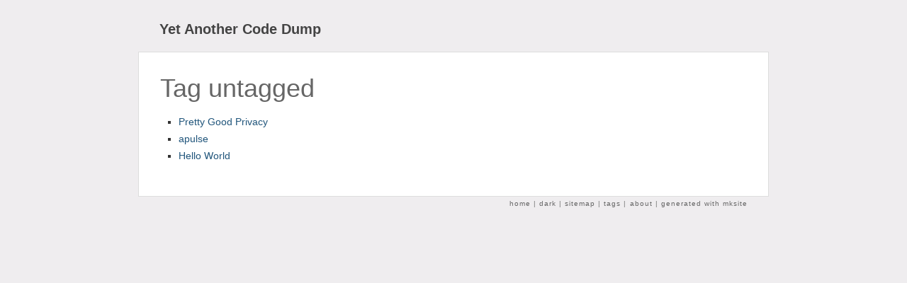

--- FILE ---
content_type: text/html
request_url: https://aparicio.pt/tags/untagged
body_size: 666
content:





<!DOCTYPE html>
<html lang="en-US">
<head>
  <title>Yet Another Code Dump - Tag untagged</title>
  <meta charset="utf-8" />
  <meta name="description" content="André Aparício personal website" />
  <meta name=viewport content="width=device-width, initial-scale=1">
  <link rel="shortcut icon" href="/images/favicon.png" type="image/png" />
</head>
<body>
  <div id="page">
    <div id="header">
      <h1><a id="homepage_link" href="/">Yet Another Code Dump</a></h1>
    </div>
    <article id="content">
<h1>Tag untagged</h1>
<ul>
<li><a href="/pgp">Pretty Good Privacy</a></li>
<li><a href="/blog/2014-09-27_apulse">apulse</a></li>
<li><a href="/blog/2014-09-15_hello_world">Hello World</a></li>
</ul>
    <div style="clear: both"></div>
    </article><!--closing page content-->
    <div id="footer">
      <div class="left"></div>
      <div class="right">
        <a href="/">home</a> |
        <a href="/dark/tags/untagged">dark</a> |
        <a href="/sitemap">sitemap</a> |
        <a href="/tags/">tags</a> |
        <a href="/whoami">about</a> |
        <a href="https://github.com/Aparicio99/mksite">generated with mksite</a>
      </div>
    </div>
  </div>
  <link rel="stylesheet" type="text/css" href="/css/main.css" />
  <link rel="stylesheet" type="text/css" href="/css/print.css" media="print" />
  
</body>
</html>


--- FILE ---
content_type: text/css
request_url: https://aparicio.pt/css/main.css
body_size: 3611
content:
p,li,td,th{line-height:1.5em}body{font:normal 0.9em Verdana,Arial,Helvetica,sans-serif;color:#333;text-align:left;background:#EFEDEF none repeat scroll 0 0;margin:0 10pt 0}#page{margin:0 auto;width:890px}#content{border:1px solid #DDD;text-align:left;background-color:#FFF;padding:30px;clear:both}#header{padding:30px 30px 20px}#header h1{font-size:1.4em;margin:0}#header a{color:#444}#footer{font-size:0.7em;color:#777;letter-spacing:0.1em;padding:0 3em;line-height:2.0em}#footer a{color:#666}#footer a:hover,#footer a:active{color:#C60}h1,h2,h3,h4,h5,h6{color:#666;margin:1em 0 0;padding:0}#content h1{font-size:2.5em;font-weight:normal;margin-top:0}#content h2{font-size:2.1em;font-weight:normal}#content h3{font-size:1.6em;font-weight:normal}#content h4{font-size:1.2em;font-weight:bold;letter-spacing:0.1em}#content h5{font-size:1.1em;font-weight:bold;letter-spacing:0.2em}#content h6{font-size:1.0em;font-weight:bold;letter-spacing:0.1em}a{color:#20557B;text-decoration:none}#content a:link,#content a:visited{color:#20557B}#content a:hover,#content a:active{color:#C60}ul,ol{padding:0;margin-left:1.8em}li,dt,dd{line-height:1.7em}ul li{list-style:outside none square}ul.sitemap li:hover{font-weight:bold}dt{font-weight:bold}dl.horizontal dt{float:left;overflow:hidden;text-align:right;text-overflow:ellipsis;white-space:nowrap}dl.large dt{width:160px}dl.large dd{margin-left:180px}dl.small dt{width:100px}dl.small dd{margin-left:120px}img{border:0px}img.centre{display:block;text-align:center;margin:5px auto}img.center{display:block;text-align:center;margin:5px auto}img.left{margin:5px 10px 5px 0;float:left}img.right{margin:5px 0 0px 10px;float:right}img.icon{border:0px;vertical-align:middle}abbr{border-bottom:1px dotted #333;cursor:help;color:#333}blockquote{width:75%;padding:0 .5em;margin-left:2em;border-left:6px solid #CCC}hr{border:none 0;border-top:1px solid #666}pre{padding:1em;font-size:1.2em}code{background-color:#EFEDEF;color:#333;font-family:Consolas,monospace;font-size:0.85em;line-height:1em;padding:.2em .5em;letter-spacing:0.1em}kbd{font-family:Consolas,monospace;font-size:0.85em;border:1px solid #AAA;padding:0.1em 0.3em;border-radius:0.2em}pre.cool{font-family:monospace;color:#666;line-height:20px;padding:0}pre.cool .string{color:#1D9E0D}.floatl{float:left;font-size:90%;line-height:1.5em;padding:5px;width:48%;margin-right:3%;border:1px dotted #CCC}.floatr{float:right;font-size:90%;line-height:1.5em;padding:5px;width:48%;margin-left:3%;border:1px dotted #CCC}.coolf{float:right;width:48%}.left{float:left}.right{float:right}.clear{clear:both}.underline{text-decoration:underline}.centre{text-align:center}.center,.center p{text-align:center}.smaller{font-size:smaller}.red{color:red}.green{color:green}.blue{color:blue}.orange{color:darkorange}table.data{border:1px solid #CCC;border-collapse:collapse;border-spacing:0}table.data caption{border:1px solid #CCC;font-size:95%;color:#666;margin:5px 0;padding:2px;font-weight:bold}table.data thead,table.data tfoot{background-color:#DDD}table.data th{border:1px solid #CCC;padding:.1em .25em}table.data tbody tr{background-color:#EFEDEF}table.data tbody tr:hover{background-color:#DDD}table.data td{border:1px solid #CCC;padding:.1em .25em}table.data td.number{text-align:right}table.full{width:100%}table.mono{font-family:monospace;font-size:1.2em}@media only screen and (max-width:910px){body{margin:0;font:normal 0.8em Verdana,Arial,Helvetica,sans-serif}#page{margin:0 auto;width:100%}#content{border-left:0;border-right:0;padding:1em}#footer{padding:0 1em}pre{white-space:pre-wrap;word-wrap:break-word;text-align:justify}}


--- FILE ---
content_type: text/css
request_url: https://aparicio.pt/css/print.css
body_size: 98
content:
.header,.footer{display:none}body{margin-top:0}.page{background-color:#FFF;padding:0;border:none}
